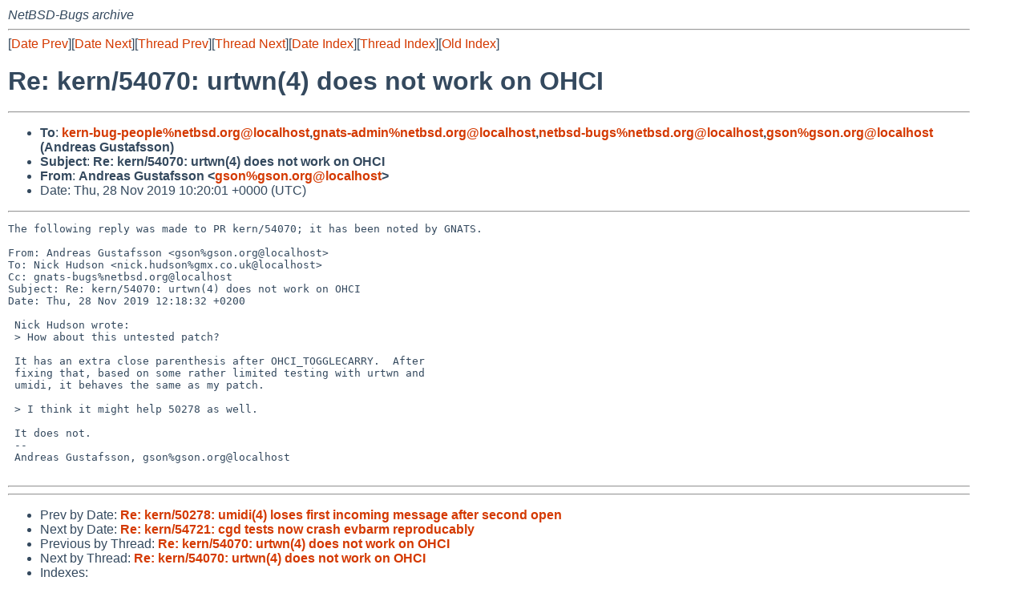

--- FILE ---
content_type: text/html
request_url: https://mail-index.netbsd.org/netbsd-bugs/2019/11/28/msg064744.html
body_size: 4359
content:
<!-- MHonArc v2.6.19 -->
<!--X-Subject: Re: kern/54070: urtwn(4) does not work on OHCI -->
<!--X-From-R13: Oaqernf Uhfgnsffba &#60;tfbaNtfba.bet> -->
<!--X-Date: Thu, 28 Nov 2019 10:20:04 +0000 (UTC) -->
<!--X-Message-Id: 20191128102001.96F387A17F@mollari.NetBSD.org -->
<!--X-Content-Type: text/plain -->
<!--X-Reference: pr&#45;kern&#45;54070@gnats.netbsd.org -->
<!--X-Reference: 20190324105337.DEC849892F6@guava.gson.org -->
<!--X-Head-End-->
<!DOCTYPE HTML PUBLIC "-//W3C//DTD HTML 4.01 Transitional//EN"
        "http://www.w3.org/TR/html4/loose.dtd">
<html>
<head>
<title>Re: kern/54070: urtwn(4) does not work on OHCI</title>
<link rel="stylesheet" href="/mailindex.css" type="text/css">
<link rel="shortcut icon" href="/favicon.ico" type="image/x-icon">
</head>
<body>
<!--X-Body-Begin-->
<!--X-User-Header-->
<address>
NetBSD-Bugs archive
</address>
<!--X-User-Header-End-->
<!--X-TopPNI-->
<hr>
[<a href="/netbsd-bugs/2019/11/28/msg064743.html">Date Prev</a>][<a href="/netbsd-bugs/2019/11/28/msg064745.html">Date Next</a>][<a href="/netbsd-bugs/2019/11/28/msg064742.html">Thread Prev</a>][<a href="/netbsd-bugs/2019/11/29/msg064752.html">Thread Next</a>][<a
href="../../../2019/11/date2.html#064744">Date Index</a>][<a
href="../../../2019/03/thread2.html#064744">Thread Index</a>][<a
href="../oindex.html">Old Index</a>]

<!--X-TopPNI-End-->
<!--X-MsgBody-->
<!--X-Subject-Header-Begin-->
<h1>Re: kern/54070: urtwn(4) does not work on OHCI</h1>
<hr>
<!--X-Subject-Header-End-->
<!--X-Head-of-Message-->
<ul>
<li><strong>To</strong>: <strong><a href="mailto:kern-bug-people%netbsd.org@localhost">kern-bug-people%netbsd.org@localhost</a>,<a href="mailto:gnats-admin%netbsd.org@localhost">gnats-admin%netbsd.org@localhost</a>,<a href="mailto:netbsd-bugs%netbsd.org@localhost">netbsd-bugs%netbsd.org@localhost</a>,<a href="mailto:gson%gson.org@localhost">gson%gson.org@localhost</a> (Andreas Gustafsson)</strong></li>
<li><strong>Subject</strong>: <strong>Re: kern/54070: urtwn(4) does not work on OHCI</strong></li>
<li><strong>From</strong>: <strong>Andreas Gustafsson &lt;<a href="mailto:gson%gson.org@localhost">gson%gson.org@localhost</a>&gt;</strong></li>
<li>Date: Thu, 28 Nov 2019 10:20:01 +0000 (UTC)</li>
</ul>
<!--X-Head-of-Message-End-->
<!--X-Head-Body-Sep-Begin-->
<hr>
<!--X-Head-Body-Sep-End-->
<!--X-Body-of-Message-->
<pre>The following reply was made to PR kern/54070; it has been noted by GNATS.

From: Andreas Gustafsson &lt;gson%gson.org@localhost&gt;
To: Nick Hudson &lt;nick.hudson%gmx.co.uk@localhost&gt;
Cc: gnats-bugs%netbsd.org@localhost
Subject: Re: kern/54070: urtwn(4) does not work on OHCI
Date: Thu, 28 Nov 2019 12:18:32 +0200

 Nick Hudson wrote:
 &gt; How about this untested patch?
 
 It has an extra close parenthesis after OHCI_TOGGLECARRY.  After
 fixing that, based on some rather limited testing with urtwn and
 umidi, it behaves the same as my patch.
 
 &gt; I think it might help 50278 as well.
 
 It does not.
 -- 
 Andreas Gustafsson, gson%gson.org@localhost
 
</pre>
<!--X-Body-of-Message-End-->
<!--X-MsgBody-End-->
<!--X-Follow-Ups-->
<hr>
<!--X-Follow-Ups-End-->
<!--X-References-->
<!--X-References-End-->
<!--X-BotPNI-->
<hr>
<ul>
<li>Prev by Date:
<strong><a href="/netbsd-bugs/2019/11/28/msg064743.html">Re: kern/50278: umidi(4) loses first incoming message after second open</a></strong>
</li>
<li>Next by Date:
<strong><a href="/netbsd-bugs/2019/11/28/msg064745.html">Re: kern/54721: cgd tests now crash evbarm reproducably</a></strong>
</li>

<li>Previous by Thread:
<strong><a href="/netbsd-bugs/2019/11/28/msg064742.html">Re: kern/54070: urtwn(4) does not work on OHCI</a></strong>
</li>
<li>Next by Thread:
<strong><a href="/netbsd-bugs/2019/11/29/msg064752.html">Re: kern/54070: urtwn(4) does not work on OHCI</a></strong>
</li>

<li>Indexes:
<ul>
<li><a href="../../../2019/11/date2.html#064744">
<strong>reverse Date</strong></a></li>
<li><a href="../../../2019/03/thread2.html#064744">
<strong>reverse Thread</strong></a></li>
<li><a href="../oindex.html">
<strong>Old Index</strong></a></li>
</ul>
</li>
</ul>

<!--X-BotPNI-End-->
<!--X-User-Footer-->
<strong>
<a href="/index.html">Home</a> |
<a href="../../../index.html">Main Index</a> |
<a href="../../../tindex.html">Thread Index</a> |
<a href="../../../oindex.html">Old Index</a>
</strong>
<!--X-User-Footer-End-->
</body>
</html>
